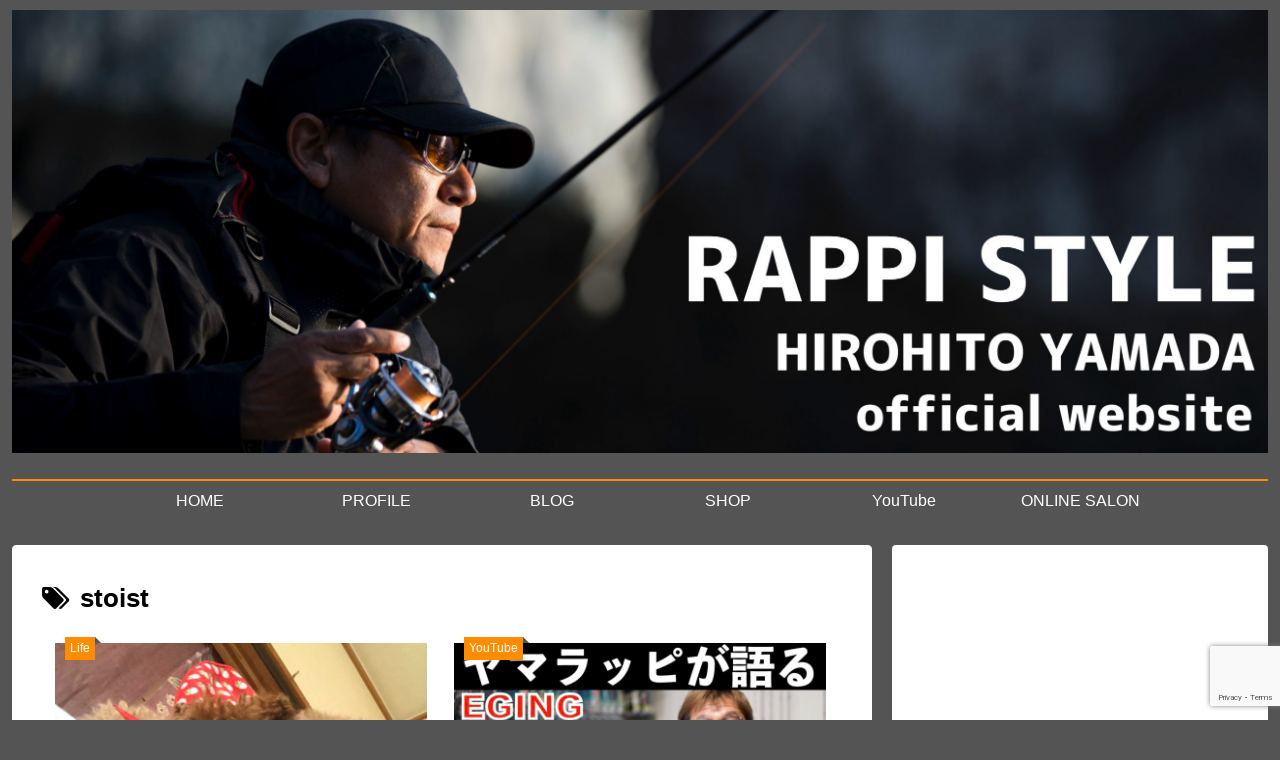

--- FILE ---
content_type: text/html; charset=utf-8
request_url: https://www.google.com/recaptcha/api2/anchor?ar=1&k=6LdM-NoeAAAAAGjvprL3J5bLrhHaS0lmAfUcdz4B&co=aHR0cHM6Ly95YW1hcmFwcGkuY29tOjQ0Mw..&hl=en&v=N67nZn4AqZkNcbeMu4prBgzg&size=invisible&anchor-ms=20000&execute-ms=30000&cb=uinva6v4pk3h
body_size: 48562
content:
<!DOCTYPE HTML><html dir="ltr" lang="en"><head><meta http-equiv="Content-Type" content="text/html; charset=UTF-8">
<meta http-equiv="X-UA-Compatible" content="IE=edge">
<title>reCAPTCHA</title>
<style type="text/css">
/* cyrillic-ext */
@font-face {
  font-family: 'Roboto';
  font-style: normal;
  font-weight: 400;
  font-stretch: 100%;
  src: url(//fonts.gstatic.com/s/roboto/v48/KFO7CnqEu92Fr1ME7kSn66aGLdTylUAMa3GUBHMdazTgWw.woff2) format('woff2');
  unicode-range: U+0460-052F, U+1C80-1C8A, U+20B4, U+2DE0-2DFF, U+A640-A69F, U+FE2E-FE2F;
}
/* cyrillic */
@font-face {
  font-family: 'Roboto';
  font-style: normal;
  font-weight: 400;
  font-stretch: 100%;
  src: url(//fonts.gstatic.com/s/roboto/v48/KFO7CnqEu92Fr1ME7kSn66aGLdTylUAMa3iUBHMdazTgWw.woff2) format('woff2');
  unicode-range: U+0301, U+0400-045F, U+0490-0491, U+04B0-04B1, U+2116;
}
/* greek-ext */
@font-face {
  font-family: 'Roboto';
  font-style: normal;
  font-weight: 400;
  font-stretch: 100%;
  src: url(//fonts.gstatic.com/s/roboto/v48/KFO7CnqEu92Fr1ME7kSn66aGLdTylUAMa3CUBHMdazTgWw.woff2) format('woff2');
  unicode-range: U+1F00-1FFF;
}
/* greek */
@font-face {
  font-family: 'Roboto';
  font-style: normal;
  font-weight: 400;
  font-stretch: 100%;
  src: url(//fonts.gstatic.com/s/roboto/v48/KFO7CnqEu92Fr1ME7kSn66aGLdTylUAMa3-UBHMdazTgWw.woff2) format('woff2');
  unicode-range: U+0370-0377, U+037A-037F, U+0384-038A, U+038C, U+038E-03A1, U+03A3-03FF;
}
/* math */
@font-face {
  font-family: 'Roboto';
  font-style: normal;
  font-weight: 400;
  font-stretch: 100%;
  src: url(//fonts.gstatic.com/s/roboto/v48/KFO7CnqEu92Fr1ME7kSn66aGLdTylUAMawCUBHMdazTgWw.woff2) format('woff2');
  unicode-range: U+0302-0303, U+0305, U+0307-0308, U+0310, U+0312, U+0315, U+031A, U+0326-0327, U+032C, U+032F-0330, U+0332-0333, U+0338, U+033A, U+0346, U+034D, U+0391-03A1, U+03A3-03A9, U+03B1-03C9, U+03D1, U+03D5-03D6, U+03F0-03F1, U+03F4-03F5, U+2016-2017, U+2034-2038, U+203C, U+2040, U+2043, U+2047, U+2050, U+2057, U+205F, U+2070-2071, U+2074-208E, U+2090-209C, U+20D0-20DC, U+20E1, U+20E5-20EF, U+2100-2112, U+2114-2115, U+2117-2121, U+2123-214F, U+2190, U+2192, U+2194-21AE, U+21B0-21E5, U+21F1-21F2, U+21F4-2211, U+2213-2214, U+2216-22FF, U+2308-230B, U+2310, U+2319, U+231C-2321, U+2336-237A, U+237C, U+2395, U+239B-23B7, U+23D0, U+23DC-23E1, U+2474-2475, U+25AF, U+25B3, U+25B7, U+25BD, U+25C1, U+25CA, U+25CC, U+25FB, U+266D-266F, U+27C0-27FF, U+2900-2AFF, U+2B0E-2B11, U+2B30-2B4C, U+2BFE, U+3030, U+FF5B, U+FF5D, U+1D400-1D7FF, U+1EE00-1EEFF;
}
/* symbols */
@font-face {
  font-family: 'Roboto';
  font-style: normal;
  font-weight: 400;
  font-stretch: 100%;
  src: url(//fonts.gstatic.com/s/roboto/v48/KFO7CnqEu92Fr1ME7kSn66aGLdTylUAMaxKUBHMdazTgWw.woff2) format('woff2');
  unicode-range: U+0001-000C, U+000E-001F, U+007F-009F, U+20DD-20E0, U+20E2-20E4, U+2150-218F, U+2190, U+2192, U+2194-2199, U+21AF, U+21E6-21F0, U+21F3, U+2218-2219, U+2299, U+22C4-22C6, U+2300-243F, U+2440-244A, U+2460-24FF, U+25A0-27BF, U+2800-28FF, U+2921-2922, U+2981, U+29BF, U+29EB, U+2B00-2BFF, U+4DC0-4DFF, U+FFF9-FFFB, U+10140-1018E, U+10190-1019C, U+101A0, U+101D0-101FD, U+102E0-102FB, U+10E60-10E7E, U+1D2C0-1D2D3, U+1D2E0-1D37F, U+1F000-1F0FF, U+1F100-1F1AD, U+1F1E6-1F1FF, U+1F30D-1F30F, U+1F315, U+1F31C, U+1F31E, U+1F320-1F32C, U+1F336, U+1F378, U+1F37D, U+1F382, U+1F393-1F39F, U+1F3A7-1F3A8, U+1F3AC-1F3AF, U+1F3C2, U+1F3C4-1F3C6, U+1F3CA-1F3CE, U+1F3D4-1F3E0, U+1F3ED, U+1F3F1-1F3F3, U+1F3F5-1F3F7, U+1F408, U+1F415, U+1F41F, U+1F426, U+1F43F, U+1F441-1F442, U+1F444, U+1F446-1F449, U+1F44C-1F44E, U+1F453, U+1F46A, U+1F47D, U+1F4A3, U+1F4B0, U+1F4B3, U+1F4B9, U+1F4BB, U+1F4BF, U+1F4C8-1F4CB, U+1F4D6, U+1F4DA, U+1F4DF, U+1F4E3-1F4E6, U+1F4EA-1F4ED, U+1F4F7, U+1F4F9-1F4FB, U+1F4FD-1F4FE, U+1F503, U+1F507-1F50B, U+1F50D, U+1F512-1F513, U+1F53E-1F54A, U+1F54F-1F5FA, U+1F610, U+1F650-1F67F, U+1F687, U+1F68D, U+1F691, U+1F694, U+1F698, U+1F6AD, U+1F6B2, U+1F6B9-1F6BA, U+1F6BC, U+1F6C6-1F6CF, U+1F6D3-1F6D7, U+1F6E0-1F6EA, U+1F6F0-1F6F3, U+1F6F7-1F6FC, U+1F700-1F7FF, U+1F800-1F80B, U+1F810-1F847, U+1F850-1F859, U+1F860-1F887, U+1F890-1F8AD, U+1F8B0-1F8BB, U+1F8C0-1F8C1, U+1F900-1F90B, U+1F93B, U+1F946, U+1F984, U+1F996, U+1F9E9, U+1FA00-1FA6F, U+1FA70-1FA7C, U+1FA80-1FA89, U+1FA8F-1FAC6, U+1FACE-1FADC, U+1FADF-1FAE9, U+1FAF0-1FAF8, U+1FB00-1FBFF;
}
/* vietnamese */
@font-face {
  font-family: 'Roboto';
  font-style: normal;
  font-weight: 400;
  font-stretch: 100%;
  src: url(//fonts.gstatic.com/s/roboto/v48/KFO7CnqEu92Fr1ME7kSn66aGLdTylUAMa3OUBHMdazTgWw.woff2) format('woff2');
  unicode-range: U+0102-0103, U+0110-0111, U+0128-0129, U+0168-0169, U+01A0-01A1, U+01AF-01B0, U+0300-0301, U+0303-0304, U+0308-0309, U+0323, U+0329, U+1EA0-1EF9, U+20AB;
}
/* latin-ext */
@font-face {
  font-family: 'Roboto';
  font-style: normal;
  font-weight: 400;
  font-stretch: 100%;
  src: url(//fonts.gstatic.com/s/roboto/v48/KFO7CnqEu92Fr1ME7kSn66aGLdTylUAMa3KUBHMdazTgWw.woff2) format('woff2');
  unicode-range: U+0100-02BA, U+02BD-02C5, U+02C7-02CC, U+02CE-02D7, U+02DD-02FF, U+0304, U+0308, U+0329, U+1D00-1DBF, U+1E00-1E9F, U+1EF2-1EFF, U+2020, U+20A0-20AB, U+20AD-20C0, U+2113, U+2C60-2C7F, U+A720-A7FF;
}
/* latin */
@font-face {
  font-family: 'Roboto';
  font-style: normal;
  font-weight: 400;
  font-stretch: 100%;
  src: url(//fonts.gstatic.com/s/roboto/v48/KFO7CnqEu92Fr1ME7kSn66aGLdTylUAMa3yUBHMdazQ.woff2) format('woff2');
  unicode-range: U+0000-00FF, U+0131, U+0152-0153, U+02BB-02BC, U+02C6, U+02DA, U+02DC, U+0304, U+0308, U+0329, U+2000-206F, U+20AC, U+2122, U+2191, U+2193, U+2212, U+2215, U+FEFF, U+FFFD;
}
/* cyrillic-ext */
@font-face {
  font-family: 'Roboto';
  font-style: normal;
  font-weight: 500;
  font-stretch: 100%;
  src: url(//fonts.gstatic.com/s/roboto/v48/KFO7CnqEu92Fr1ME7kSn66aGLdTylUAMa3GUBHMdazTgWw.woff2) format('woff2');
  unicode-range: U+0460-052F, U+1C80-1C8A, U+20B4, U+2DE0-2DFF, U+A640-A69F, U+FE2E-FE2F;
}
/* cyrillic */
@font-face {
  font-family: 'Roboto';
  font-style: normal;
  font-weight: 500;
  font-stretch: 100%;
  src: url(//fonts.gstatic.com/s/roboto/v48/KFO7CnqEu92Fr1ME7kSn66aGLdTylUAMa3iUBHMdazTgWw.woff2) format('woff2');
  unicode-range: U+0301, U+0400-045F, U+0490-0491, U+04B0-04B1, U+2116;
}
/* greek-ext */
@font-face {
  font-family: 'Roboto';
  font-style: normal;
  font-weight: 500;
  font-stretch: 100%;
  src: url(//fonts.gstatic.com/s/roboto/v48/KFO7CnqEu92Fr1ME7kSn66aGLdTylUAMa3CUBHMdazTgWw.woff2) format('woff2');
  unicode-range: U+1F00-1FFF;
}
/* greek */
@font-face {
  font-family: 'Roboto';
  font-style: normal;
  font-weight: 500;
  font-stretch: 100%;
  src: url(//fonts.gstatic.com/s/roboto/v48/KFO7CnqEu92Fr1ME7kSn66aGLdTylUAMa3-UBHMdazTgWw.woff2) format('woff2');
  unicode-range: U+0370-0377, U+037A-037F, U+0384-038A, U+038C, U+038E-03A1, U+03A3-03FF;
}
/* math */
@font-face {
  font-family: 'Roboto';
  font-style: normal;
  font-weight: 500;
  font-stretch: 100%;
  src: url(//fonts.gstatic.com/s/roboto/v48/KFO7CnqEu92Fr1ME7kSn66aGLdTylUAMawCUBHMdazTgWw.woff2) format('woff2');
  unicode-range: U+0302-0303, U+0305, U+0307-0308, U+0310, U+0312, U+0315, U+031A, U+0326-0327, U+032C, U+032F-0330, U+0332-0333, U+0338, U+033A, U+0346, U+034D, U+0391-03A1, U+03A3-03A9, U+03B1-03C9, U+03D1, U+03D5-03D6, U+03F0-03F1, U+03F4-03F5, U+2016-2017, U+2034-2038, U+203C, U+2040, U+2043, U+2047, U+2050, U+2057, U+205F, U+2070-2071, U+2074-208E, U+2090-209C, U+20D0-20DC, U+20E1, U+20E5-20EF, U+2100-2112, U+2114-2115, U+2117-2121, U+2123-214F, U+2190, U+2192, U+2194-21AE, U+21B0-21E5, U+21F1-21F2, U+21F4-2211, U+2213-2214, U+2216-22FF, U+2308-230B, U+2310, U+2319, U+231C-2321, U+2336-237A, U+237C, U+2395, U+239B-23B7, U+23D0, U+23DC-23E1, U+2474-2475, U+25AF, U+25B3, U+25B7, U+25BD, U+25C1, U+25CA, U+25CC, U+25FB, U+266D-266F, U+27C0-27FF, U+2900-2AFF, U+2B0E-2B11, U+2B30-2B4C, U+2BFE, U+3030, U+FF5B, U+FF5D, U+1D400-1D7FF, U+1EE00-1EEFF;
}
/* symbols */
@font-face {
  font-family: 'Roboto';
  font-style: normal;
  font-weight: 500;
  font-stretch: 100%;
  src: url(//fonts.gstatic.com/s/roboto/v48/KFO7CnqEu92Fr1ME7kSn66aGLdTylUAMaxKUBHMdazTgWw.woff2) format('woff2');
  unicode-range: U+0001-000C, U+000E-001F, U+007F-009F, U+20DD-20E0, U+20E2-20E4, U+2150-218F, U+2190, U+2192, U+2194-2199, U+21AF, U+21E6-21F0, U+21F3, U+2218-2219, U+2299, U+22C4-22C6, U+2300-243F, U+2440-244A, U+2460-24FF, U+25A0-27BF, U+2800-28FF, U+2921-2922, U+2981, U+29BF, U+29EB, U+2B00-2BFF, U+4DC0-4DFF, U+FFF9-FFFB, U+10140-1018E, U+10190-1019C, U+101A0, U+101D0-101FD, U+102E0-102FB, U+10E60-10E7E, U+1D2C0-1D2D3, U+1D2E0-1D37F, U+1F000-1F0FF, U+1F100-1F1AD, U+1F1E6-1F1FF, U+1F30D-1F30F, U+1F315, U+1F31C, U+1F31E, U+1F320-1F32C, U+1F336, U+1F378, U+1F37D, U+1F382, U+1F393-1F39F, U+1F3A7-1F3A8, U+1F3AC-1F3AF, U+1F3C2, U+1F3C4-1F3C6, U+1F3CA-1F3CE, U+1F3D4-1F3E0, U+1F3ED, U+1F3F1-1F3F3, U+1F3F5-1F3F7, U+1F408, U+1F415, U+1F41F, U+1F426, U+1F43F, U+1F441-1F442, U+1F444, U+1F446-1F449, U+1F44C-1F44E, U+1F453, U+1F46A, U+1F47D, U+1F4A3, U+1F4B0, U+1F4B3, U+1F4B9, U+1F4BB, U+1F4BF, U+1F4C8-1F4CB, U+1F4D6, U+1F4DA, U+1F4DF, U+1F4E3-1F4E6, U+1F4EA-1F4ED, U+1F4F7, U+1F4F9-1F4FB, U+1F4FD-1F4FE, U+1F503, U+1F507-1F50B, U+1F50D, U+1F512-1F513, U+1F53E-1F54A, U+1F54F-1F5FA, U+1F610, U+1F650-1F67F, U+1F687, U+1F68D, U+1F691, U+1F694, U+1F698, U+1F6AD, U+1F6B2, U+1F6B9-1F6BA, U+1F6BC, U+1F6C6-1F6CF, U+1F6D3-1F6D7, U+1F6E0-1F6EA, U+1F6F0-1F6F3, U+1F6F7-1F6FC, U+1F700-1F7FF, U+1F800-1F80B, U+1F810-1F847, U+1F850-1F859, U+1F860-1F887, U+1F890-1F8AD, U+1F8B0-1F8BB, U+1F8C0-1F8C1, U+1F900-1F90B, U+1F93B, U+1F946, U+1F984, U+1F996, U+1F9E9, U+1FA00-1FA6F, U+1FA70-1FA7C, U+1FA80-1FA89, U+1FA8F-1FAC6, U+1FACE-1FADC, U+1FADF-1FAE9, U+1FAF0-1FAF8, U+1FB00-1FBFF;
}
/* vietnamese */
@font-face {
  font-family: 'Roboto';
  font-style: normal;
  font-weight: 500;
  font-stretch: 100%;
  src: url(//fonts.gstatic.com/s/roboto/v48/KFO7CnqEu92Fr1ME7kSn66aGLdTylUAMa3OUBHMdazTgWw.woff2) format('woff2');
  unicode-range: U+0102-0103, U+0110-0111, U+0128-0129, U+0168-0169, U+01A0-01A1, U+01AF-01B0, U+0300-0301, U+0303-0304, U+0308-0309, U+0323, U+0329, U+1EA0-1EF9, U+20AB;
}
/* latin-ext */
@font-face {
  font-family: 'Roboto';
  font-style: normal;
  font-weight: 500;
  font-stretch: 100%;
  src: url(//fonts.gstatic.com/s/roboto/v48/KFO7CnqEu92Fr1ME7kSn66aGLdTylUAMa3KUBHMdazTgWw.woff2) format('woff2');
  unicode-range: U+0100-02BA, U+02BD-02C5, U+02C7-02CC, U+02CE-02D7, U+02DD-02FF, U+0304, U+0308, U+0329, U+1D00-1DBF, U+1E00-1E9F, U+1EF2-1EFF, U+2020, U+20A0-20AB, U+20AD-20C0, U+2113, U+2C60-2C7F, U+A720-A7FF;
}
/* latin */
@font-face {
  font-family: 'Roboto';
  font-style: normal;
  font-weight: 500;
  font-stretch: 100%;
  src: url(//fonts.gstatic.com/s/roboto/v48/KFO7CnqEu92Fr1ME7kSn66aGLdTylUAMa3yUBHMdazQ.woff2) format('woff2');
  unicode-range: U+0000-00FF, U+0131, U+0152-0153, U+02BB-02BC, U+02C6, U+02DA, U+02DC, U+0304, U+0308, U+0329, U+2000-206F, U+20AC, U+2122, U+2191, U+2193, U+2212, U+2215, U+FEFF, U+FFFD;
}
/* cyrillic-ext */
@font-face {
  font-family: 'Roboto';
  font-style: normal;
  font-weight: 900;
  font-stretch: 100%;
  src: url(//fonts.gstatic.com/s/roboto/v48/KFO7CnqEu92Fr1ME7kSn66aGLdTylUAMa3GUBHMdazTgWw.woff2) format('woff2');
  unicode-range: U+0460-052F, U+1C80-1C8A, U+20B4, U+2DE0-2DFF, U+A640-A69F, U+FE2E-FE2F;
}
/* cyrillic */
@font-face {
  font-family: 'Roboto';
  font-style: normal;
  font-weight: 900;
  font-stretch: 100%;
  src: url(//fonts.gstatic.com/s/roboto/v48/KFO7CnqEu92Fr1ME7kSn66aGLdTylUAMa3iUBHMdazTgWw.woff2) format('woff2');
  unicode-range: U+0301, U+0400-045F, U+0490-0491, U+04B0-04B1, U+2116;
}
/* greek-ext */
@font-face {
  font-family: 'Roboto';
  font-style: normal;
  font-weight: 900;
  font-stretch: 100%;
  src: url(//fonts.gstatic.com/s/roboto/v48/KFO7CnqEu92Fr1ME7kSn66aGLdTylUAMa3CUBHMdazTgWw.woff2) format('woff2');
  unicode-range: U+1F00-1FFF;
}
/* greek */
@font-face {
  font-family: 'Roboto';
  font-style: normal;
  font-weight: 900;
  font-stretch: 100%;
  src: url(//fonts.gstatic.com/s/roboto/v48/KFO7CnqEu92Fr1ME7kSn66aGLdTylUAMa3-UBHMdazTgWw.woff2) format('woff2');
  unicode-range: U+0370-0377, U+037A-037F, U+0384-038A, U+038C, U+038E-03A1, U+03A3-03FF;
}
/* math */
@font-face {
  font-family: 'Roboto';
  font-style: normal;
  font-weight: 900;
  font-stretch: 100%;
  src: url(//fonts.gstatic.com/s/roboto/v48/KFO7CnqEu92Fr1ME7kSn66aGLdTylUAMawCUBHMdazTgWw.woff2) format('woff2');
  unicode-range: U+0302-0303, U+0305, U+0307-0308, U+0310, U+0312, U+0315, U+031A, U+0326-0327, U+032C, U+032F-0330, U+0332-0333, U+0338, U+033A, U+0346, U+034D, U+0391-03A1, U+03A3-03A9, U+03B1-03C9, U+03D1, U+03D5-03D6, U+03F0-03F1, U+03F4-03F5, U+2016-2017, U+2034-2038, U+203C, U+2040, U+2043, U+2047, U+2050, U+2057, U+205F, U+2070-2071, U+2074-208E, U+2090-209C, U+20D0-20DC, U+20E1, U+20E5-20EF, U+2100-2112, U+2114-2115, U+2117-2121, U+2123-214F, U+2190, U+2192, U+2194-21AE, U+21B0-21E5, U+21F1-21F2, U+21F4-2211, U+2213-2214, U+2216-22FF, U+2308-230B, U+2310, U+2319, U+231C-2321, U+2336-237A, U+237C, U+2395, U+239B-23B7, U+23D0, U+23DC-23E1, U+2474-2475, U+25AF, U+25B3, U+25B7, U+25BD, U+25C1, U+25CA, U+25CC, U+25FB, U+266D-266F, U+27C0-27FF, U+2900-2AFF, U+2B0E-2B11, U+2B30-2B4C, U+2BFE, U+3030, U+FF5B, U+FF5D, U+1D400-1D7FF, U+1EE00-1EEFF;
}
/* symbols */
@font-face {
  font-family: 'Roboto';
  font-style: normal;
  font-weight: 900;
  font-stretch: 100%;
  src: url(//fonts.gstatic.com/s/roboto/v48/KFO7CnqEu92Fr1ME7kSn66aGLdTylUAMaxKUBHMdazTgWw.woff2) format('woff2');
  unicode-range: U+0001-000C, U+000E-001F, U+007F-009F, U+20DD-20E0, U+20E2-20E4, U+2150-218F, U+2190, U+2192, U+2194-2199, U+21AF, U+21E6-21F0, U+21F3, U+2218-2219, U+2299, U+22C4-22C6, U+2300-243F, U+2440-244A, U+2460-24FF, U+25A0-27BF, U+2800-28FF, U+2921-2922, U+2981, U+29BF, U+29EB, U+2B00-2BFF, U+4DC0-4DFF, U+FFF9-FFFB, U+10140-1018E, U+10190-1019C, U+101A0, U+101D0-101FD, U+102E0-102FB, U+10E60-10E7E, U+1D2C0-1D2D3, U+1D2E0-1D37F, U+1F000-1F0FF, U+1F100-1F1AD, U+1F1E6-1F1FF, U+1F30D-1F30F, U+1F315, U+1F31C, U+1F31E, U+1F320-1F32C, U+1F336, U+1F378, U+1F37D, U+1F382, U+1F393-1F39F, U+1F3A7-1F3A8, U+1F3AC-1F3AF, U+1F3C2, U+1F3C4-1F3C6, U+1F3CA-1F3CE, U+1F3D4-1F3E0, U+1F3ED, U+1F3F1-1F3F3, U+1F3F5-1F3F7, U+1F408, U+1F415, U+1F41F, U+1F426, U+1F43F, U+1F441-1F442, U+1F444, U+1F446-1F449, U+1F44C-1F44E, U+1F453, U+1F46A, U+1F47D, U+1F4A3, U+1F4B0, U+1F4B3, U+1F4B9, U+1F4BB, U+1F4BF, U+1F4C8-1F4CB, U+1F4D6, U+1F4DA, U+1F4DF, U+1F4E3-1F4E6, U+1F4EA-1F4ED, U+1F4F7, U+1F4F9-1F4FB, U+1F4FD-1F4FE, U+1F503, U+1F507-1F50B, U+1F50D, U+1F512-1F513, U+1F53E-1F54A, U+1F54F-1F5FA, U+1F610, U+1F650-1F67F, U+1F687, U+1F68D, U+1F691, U+1F694, U+1F698, U+1F6AD, U+1F6B2, U+1F6B9-1F6BA, U+1F6BC, U+1F6C6-1F6CF, U+1F6D3-1F6D7, U+1F6E0-1F6EA, U+1F6F0-1F6F3, U+1F6F7-1F6FC, U+1F700-1F7FF, U+1F800-1F80B, U+1F810-1F847, U+1F850-1F859, U+1F860-1F887, U+1F890-1F8AD, U+1F8B0-1F8BB, U+1F8C0-1F8C1, U+1F900-1F90B, U+1F93B, U+1F946, U+1F984, U+1F996, U+1F9E9, U+1FA00-1FA6F, U+1FA70-1FA7C, U+1FA80-1FA89, U+1FA8F-1FAC6, U+1FACE-1FADC, U+1FADF-1FAE9, U+1FAF0-1FAF8, U+1FB00-1FBFF;
}
/* vietnamese */
@font-face {
  font-family: 'Roboto';
  font-style: normal;
  font-weight: 900;
  font-stretch: 100%;
  src: url(//fonts.gstatic.com/s/roboto/v48/KFO7CnqEu92Fr1ME7kSn66aGLdTylUAMa3OUBHMdazTgWw.woff2) format('woff2');
  unicode-range: U+0102-0103, U+0110-0111, U+0128-0129, U+0168-0169, U+01A0-01A1, U+01AF-01B0, U+0300-0301, U+0303-0304, U+0308-0309, U+0323, U+0329, U+1EA0-1EF9, U+20AB;
}
/* latin-ext */
@font-face {
  font-family: 'Roboto';
  font-style: normal;
  font-weight: 900;
  font-stretch: 100%;
  src: url(//fonts.gstatic.com/s/roboto/v48/KFO7CnqEu92Fr1ME7kSn66aGLdTylUAMa3KUBHMdazTgWw.woff2) format('woff2');
  unicode-range: U+0100-02BA, U+02BD-02C5, U+02C7-02CC, U+02CE-02D7, U+02DD-02FF, U+0304, U+0308, U+0329, U+1D00-1DBF, U+1E00-1E9F, U+1EF2-1EFF, U+2020, U+20A0-20AB, U+20AD-20C0, U+2113, U+2C60-2C7F, U+A720-A7FF;
}
/* latin */
@font-face {
  font-family: 'Roboto';
  font-style: normal;
  font-weight: 900;
  font-stretch: 100%;
  src: url(//fonts.gstatic.com/s/roboto/v48/KFO7CnqEu92Fr1ME7kSn66aGLdTylUAMa3yUBHMdazQ.woff2) format('woff2');
  unicode-range: U+0000-00FF, U+0131, U+0152-0153, U+02BB-02BC, U+02C6, U+02DA, U+02DC, U+0304, U+0308, U+0329, U+2000-206F, U+20AC, U+2122, U+2191, U+2193, U+2212, U+2215, U+FEFF, U+FFFD;
}

</style>
<link rel="stylesheet" type="text/css" href="https://www.gstatic.com/recaptcha/releases/N67nZn4AqZkNcbeMu4prBgzg/styles__ltr.css">
<script nonce="k1HqVhfOizRx94v3rpYysg" type="text/javascript">window['__recaptcha_api'] = 'https://www.google.com/recaptcha/api2/';</script>
<script type="text/javascript" src="https://www.gstatic.com/recaptcha/releases/N67nZn4AqZkNcbeMu4prBgzg/recaptcha__en.js" nonce="k1HqVhfOizRx94v3rpYysg">
      
    </script></head>
<body><div id="rc-anchor-alert" class="rc-anchor-alert"></div>
<input type="hidden" id="recaptcha-token" value="[base64]">
<script type="text/javascript" nonce="k1HqVhfOizRx94v3rpYysg">
      recaptcha.anchor.Main.init("[\x22ainput\x22,[\x22bgdata\x22,\x22\x22,\[base64]/[base64]/[base64]/[base64]/[base64]/UltsKytdPUU6KEU8MjA0OD9SW2wrK109RT4+NnwxOTI6KChFJjY0NTEyKT09NTUyOTYmJk0rMTxjLmxlbmd0aCYmKGMuY2hhckNvZGVBdChNKzEpJjY0NTEyKT09NTYzMjA/[base64]/[base64]/[base64]/[base64]/[base64]/[base64]/[base64]\x22,\[base64]\x22,\x22TxNPNcKLwqDDqGgOeHA/wo4KOmbDo1vCnClkacO6w7Mgw4PCuH3Dj1rCpzXDnHDCjCfDj8KXScKcaDAAw4ANMyhpw7wrw74BAsKfLgENbUU1Px8Xwr7Cs0DDjwrCuMOMw6Evwpkmw6zDisKKw61sRMOpwrvDu8OEOjTCnmbDg8KPwqA8wookw4Q/N17CtWBxw7cOfyHCssOpEsOPYnnCumgiIMOawqo7dW8/DcODw4bCkx8vwobDm8KWw4vDjMO1HRtWXcKSwrzCssOXXj/Cg8Ocw4PChCfCgsOywqHCtsKQwrJVPjjChsKGUcOBeiLCq8KhwpnClj8hwpnDl1wpwqrCswwNwpXCoMKlwpJ2w6QVwpDDs8KdSsORwqfDqidAw7sqwr9Ew5LDqcKtw6Itw7JjAsOgJCzDjl/DosOow4YBw7gQw5gSw4ofTAZFA8K4MsKbwpUhIF7DpyTDo8OVQ0cPEsK+P3Zmw4sew5HDicOqw7/CqcK0BMK0TsOKX0nDh8K2J8KXw5jCncOSD8OlwqXCl1PDqW/DrQ3DkCo5AsKYB8O1SBfDgcKLH1wbw4zCmT7Cjmkswr/DvMKcw7UKwq3CuMO3OcKKNMK+EsOGwrMROz7CqX59Yg7CssOsahEjBcKDwosdwrMlQcOww5pXw71fwoJTVcOfAcK8w7NtfzZuw6FHwoHCucOLW8OjZRXCpMOUw5dyw5XDjcKPYcOtw5PDq8Oiwp4+w77CiMO/[base64]/Dtk3Dn2nDpcOfwqrCjT9YCsKZwqfCggLCinfCqsKAwpjDmsOKUGNrMFXDskUbTz9EI8OYwprCq3hHaVZzczHCvcKcRMODfMOWCsKmP8Ojwo1qKgXDq8O0HVTDjMKVw5gCOsO/w5d4worCjHdKwojDkFU4LcO+bsOdQMOKWlfCv2/Dpytkwr/DuR/Co2UyFVDDq8K2OcOlYS/DrF9QKcKVwqlGMgnCgBZLw5pyw7DCncO5wrZpXWzCuQ/CvSgEw5fDkj0twpXDm19Zwp/CjUlWw4jCnCsgwpYXw5cmwo0Lw51Ew7whIcKLwqLDv0XCs8OQI8KEb8KiwrzCgRh7SSEmc8KDw4TCjcOsHMKGwppywoARGjhaworCrU4Aw7fCtCxcw7vCp1FLw5ERw47DlgUdwocZw6TCsMKtbnzDrzxPacOKZ8KLwo3CjMO2dgsKbsKmw4vCqBjDpsKrw7/Dt8OjU8KcPgsxbxkrwpvCjGRgw6zDs8KowoxIwokpwqjClDPCj8O3UMKBwrh1KCYbJcONwpsww7DCnMOLwro7J8KfI8OTfHfDosKSw7rDtzLCvsOXbcOtVMODJ39lQgEDw41Yw7Rzw6nDhgDCtB0GIsOKRQ7DskkLU8OIw7LCmVtfwpHCpTJPZnDCu3vDlgR/w69vOMOJNxpew6IsNT10wovCpxTDtMOsw7tJccOFEcKOOcKXw5wQBsKpw5vDo8OQUcKkwrLCpcOqSXrDrMKuw4ATITPCojjDrSsSEsOWTVgkw4bDvH3Cp8OLI13DnHBRw7diwpPCpMKBw4LCtsKSdCLCgAHChcK3wq/Ct8OtTMO2w4o4w7LCqsKLPUw1Fg8uUcK/[base64]/wo5Tw6/[base64]/DrsK3w71VO8KXw4Z5wqzDll5fwqTCp3LDgGnCjcKmw7LCrhBKIcOww6NXVzXCh8KUCUIGw6E7LcO6ZQtJXcO8wq5LVMKFw5DDqGnCg8KYwrQ0w5NwC8OOw64JVksUdjN/w6YQUwjDjH4rw4rDnMKVWH4BKMK1IcKKTA5YwrbChg8mbC8yFMKbwrHCrzJuwpckw59tFBfDkHTCr8KxCMKMwqLDnMOhwqHDk8OmNj/CtsOqfRbCn8KywplCw5HCjcKlwph+EcOPwo99w6oZwqnDsSI8w6hnHcOpwpYwYcOxwqXCicKFw5MVworCi8OCQsK7wphPw7jCinAmHcKFw6YOw4/CkHjCtV/[base64]/wo/DpXgLNilow5PDj8O2BmzDtlXCoMOqGiLCk8KAUcKyw7XCo8KOw6TCnMKOwqMjw404woxvw4LDpHHClG/DsW/DisKWw4XDqzV1wrdjMMKWDMKpM8OKwrPCmMO+d8KQw6tTFnY+BcKzN8ORw5g5wqhYYsK7wrk2fStBwo1qWcKqwrw3w7XDtl1HQQXDt8ONwqfCpMOiKRvCqMODwos9wpMPw4R4J8OgW2hYAcOta8KzJsO3LBTClWA/[base64]/DksKdw45uw5oBPQLCt8K7wow5DcODwq47IcOvEMO1FMOCOCZQw7NKwpFiw7nDoWbDrS/Ch8Kcwo7Ct8KeacK6w4nCokrDkcKZWcKEWUcJPRo2AsKYwp3Cugo+w6/CpgfDsw/CqB8swrLDr8KkwrR1KlR+w5bDkHTCj8KLHB1tw5tUPcOCw5ttw70iw5DDun/Ck0p6w71gwoobw4TCnMKVwqvDisOdw6F4FsORwrPCgxrCn8OHSGPCozbCl8OFBybCucK+ZXXCqMO3wpU7KCoCw6vDik02T8OPCMOdwpnCkxbCu8KaecOAwr/Dnxd5KRTChSnCu8K2wrdew7vCk8O6wp3CrArDhMKbwofCsT55w77CvAvDj8OUGyMTWgPDncO3JT/DksK1wpEWw6XCqF0iw6x6w4DCgi/[base64]/DosKkw7/Ck8Kbw7UxwpZdFQzDnF17wrzCiMKbE8K2woPCtcKLwpsIJcOoH8KMwqhpw5kPTwQPYC/Dk8OKw7nDgRvClXjDtxfDiXA9dmc2URnCrcKdY3E2w4jCpcO7wppVKcK0wo4MF3fCkVctworClcOHw7/Cv0wJYkzCrDdrw6oLE8OGw4LChTfDq8KPw59awoJPw7oyw5Fdwr7DmsONwqbCkMO8NMO9w4FPw5HDo30PTsO+DMKtw5LDscOzwo/DnsOWRMKZw4rDvC9Iw608wqVDY0zDkUTDqUFSJjMIwosBOcO3bMKnw7hRSMKhC8OMQi5Dw7TDq8KnwoHDl2vDjD7DmmxxwrNRw5xrw7/CjQxUw4HCnTBvBMKaw6NtwpTCscK+w4EzwpcqesKHdnHDrnN8FMKCCx0qwp3CoMOkaMO/MHsMw4FYZcKKKcK+w7VTw5LCg8O0dgc6w4c2w7rCoiPCv8OUecOjBxvDtMOjwqJ+w48ewqvDuH/DhnJYw7M1BQTDmRokPsOGw6nDpGw/wq7Co8O3GR8kw6/CgMKjw43DgMOqDy98w4EZw5rCihYiCj/DnRzCpsOgwq/[base64]/DpzbCj8OMWX5BwplLCGrDl8K1McKUw4p6w49Lw7LDn8KCw6ZJwqnCq8Kdw7LCjlVYdCjCmsKYwpfCsEokw7Z5wrjCsXNnwrTDu3rCusK4wr5Xw6rCqcKzwrkAVsO8LcODwpDDqMKLwqNGVV4QwotAw4fCuXnCryYyHjwCNS/CgsK3f8KTwp9TN8OYS8KiRRhaW8OZcygFwoI/w50kPMOqTcOQwqzCjUPCkTU+IcK+wrbDqh07dMKgUcOPd3ciw6rDm8OZSlLDuMKFw5Y5XznCmMKTw7pLccKbbBHDsnN0wo5SwprDgsOCW8Ocwq3CpMK9wrTCsHQ0w6zCrMKyPxrDrMOhw7V6IcKyPBUkf8KhdMKpwp/DvnoWZcOTRMO8wp7CqQfCm8KPZ8Odcl7Ck8O7M8Kzw7QzZDUgdcKVE8OJw5jCmsOwwqs2SMO2bsOUw4wWw6jDn8KeNnTDoysFwolpMVJ/wr7DuiXDq8OhRFhkwqEQD3DDp8OdwrvCmcOXw7HCnMKtwoLDmAQ2w6HCoV3CoMKEwqI4XFLDtcKZwrjCvcKow6FcwpXDs08wcjnCm0jCnkMwMnnDiD4dwq/CgAwWM8OlB3BhecKCwovDqsOHw7fDpGcZXMO4LcKaOMO8w7MnKMKCIsKIwrvDiW7DucOPwoZywpjCtHs3G3jCr8OzwqpiP2s5wodMw5U/FcOJw6vCn30ww6cYKxTDs8Ktw7BDw7vDtsKaZcKPHyxYDD59XMO2wq/ClsK+b1phw60xw7fDq8Oww7Mdw7jCpwEkwpLCvwXCrhbClcKywrpXwqbCqcKbw6wdw6PCgcKawqvDs8OoEMOQNV/CrnoRwprDhsKuw5Rcw6PCmsOtwqx6PgTDhMKqw4gwwqlwwpLClwdKw4E8wrzDjkxdwoVaLHHCkMKNw5koYGkrwoPDkMO8GnpGKcKJw4UVwpUfYgxYYMO+wqgBNWVhXBE8wrxERcOzw6NVw4Now5PCuMOaw4t5JsKgYFXDssOow5fDr8KRw5ZnMMOsUsO/w7nChzlMP8KMw6zDmsKIwoMkwq7DqyAZIcKcIGohP8Kaw6cROsK9esO8HQLCm0JbN8OrXyXDnMOEMBHCt8KSw5HDmMKKRMOgwqPClHfCvMOOwqbDriHDjGTCqMO2LsKlw6w5UzVUwokTFz5Ew5rCgsOOw5nDkMKGwoXDssKFwqRJc8O4w5/DlcO4w7E/bxTDmHwTNV0mw7Ehw7xfwrXDqHjCplYlSFPDisODYQrClzXDjsOtNT3ChMK0w5PCi8KeeEl+KlZiAMK2wpE/GB/[base64]/[base64]/w5LDu3tkAcOow4RuGxxeBcO1w4XCpnXDlMKVw5DDssKwwqzCk8KaB8OGTCMqIE3Dr8Krw7kTacOAw6/CqWTCmMOKwpnDlMKNw7bDrsKEw6nCq8Ktwq4Xw5RIwq7CnMKbJF/[base64]/[base64]/Cm8KFw6zCgsKmGgMow4UnwoFyRRFFYcKgfEDDr8Kvw5/CusKFwoDDosO/wrHCnRfCgMOoPADCiA45GkFtwrHDq8O5f8KdAsKMcnjDrsOVwowEaMKIDF1Zb8Opd8KBRiXCl07DncKewoPCmMOzQMO/wqHDs8Ksw4DDlkwrwqI6w7kQJXs3YCdqwrXDlHbCu1zCggDDhBHDr2vDkA7DrsOcw7JeN1XCm10+NcK8w4dEwq7DicOpw6Edw6kmesOZBcOdwpJ/[base64]/DgMOaSANVcQhbw4BowrnDl8OSwogYw6bCvyQyw7jCncKBwo/DlcO2wrzCmMOqEcObFMK6azAidMOxOsKFNMO8w7Uzwot6QjgOasKUw4w4XsOmw73DnMKIw7scJBXCksOjNcOAw77Dm0zDnG4owpILwoNpwqgRGMODZcKWwqknBE/Ct2rCuVbCm8O7cgdBFDc7w5rCsh5eL8Oewodgwr5EwqHDmEHCsMO0B8KLGsKpG8ONw5YGwqgjKVYyHxlwwo8nwqNCw7EIMz/[base64]/DjsO6Fjg9w6TCrcKxwoxMw4ohw6fCm0c4w44rS2lMw6DCpsKcwpPCjjjDgit9LcKeHMKlw5XDrsOqw78sP2RxexoMS8OFF8K9HsOUB0bCq8OVbMKWE8ODwpPChgzCsDgdWU0Gw7zDu8OkFS7CqcO/[base64]/wrjCi8K7w4Ehw4pPSsOyw6bCu8KNYUvCjTVwwoXDsHJkw5syQMO8U8K9KFs8wrtsIcO/wr/CtsK9G8OBI8OhwoFtcFvCusKzPcKZdMOwIWoOwrJZw5MFRcKkwp7CrMO9w7l0U8OAMAcPw6A9w7DCoEDDmcKmw5oIwp3Dq8K+LMK+X8KpZQoUwoJPKzTDv8KdGm5tw7bCosObZMKpCirCgUzCpgUlR8KldMOEXMK9AcO7ZsKSJMOxw5XDlzDDkWTDmcKqQV3Cp3/ClcKpfMOhwrPDs8OEw6NOw6/CpX5MWyrClMKww5nDhBTDq8KCwo0FLsOBU8OeRMKFwqZyw63DsDbDrgXCsijDph7DhRDDsMOiwqxow5jCjMODwrQVw65JwqQUwq4Fw6XDvcKwcwjCvT/ClyfCjMOuQsK8RcK9LMKbWsOQD8KVaBl9Qy3Co8KBEsO6wr0ybSw+A8Kywr94KMKwGMOdEMK/wrDDlcOFwo0IS8OKCTjCgz/DugvCglHCpA1hw5YTYVgCSsKCworDs2TDhAokw4zCkmvDk8OAVsKbwoZZwo/DqcKfwp8Pwo7Di8K/wpZ8wpJwwpbDusO1w63CvjrDtjrChcKhcxjDlsKpEsOgwrPCknTDkMKKw6J+aMOmw4EECcOhW8O6wo0MKcKLwrDDnsO0ZmvCrUvDhwUBwqsVCHBwDEfDrF/CjMKrIAtvwpIhwq0twqjDlcK+wotcHsKcw59fwoEzwr/ClyrDo1fCksK4w6DDvErCp8OiwqDDuCXChMOWFMKhdQzCswzCo2HDrsOSBlJrwq/Dl8OFwrVgWj4dw5DDiyPDj8OYITTCosOBw6nCuMKUwr3Ch8KkwrtIwpzCokPCgH3CrUHCrsKqHTzDt8KJCcOYdcO4NHdlw63CrFzCmicUw5vCksOUwrB9EcKOCgBwBMKyw7UWwpPClsOZOsKjYBpdwo/Dpm3DvH4mJB/[base64]/wr7DsMOCfsOCw5jCqcOpwoDCgsKpAcKHwq5gXcOGwp/Du8OYwr/Ds8K5w6o4CMKgf8OJw4vCl8Kew5Zdw4/DkcO1RDYfHBhew55xVGUuw7YZwqhQRHDCv8Kcw71iw5BQRTjCv8KATRfCsEIEwrXDmcKYcjPDqBUOwrXDs8K8w4LDj8K8wrACwp0ONXMVI8KnwqXCuR/[base64]/Dv8KDwp7DmGEfVVYDTcOoOERNwp97V8Kbwq0lKytWw5nCoUQqGj9swqzDocOxGMKiw5pIw5NFw6Y/[base64]/woHDlnfDvMKIYEcqw5QcwqpqU8OdVQJMPMOvccONwqDCnQFOw6pCwqTDgHkCwoUvw7/DucK8eMKPw4DDqSV/wrdINDA/w5rDp8Khw4TDj8KdRHbCuU7Cu8K6TBEeCXnDt8K8I8OlUB01NQQsH1jDtsOLAEwOCXdbwqbDvinCvMKyw5YHw47CgF4kwp87wqJXdV/DgcOgXMO0woDClMKgU8O6S8KxHkhVJy44PWkGw63CozfCqAUdBhbDqsKrYUvDqsKhQHDCkR0MU8KJRQvDtMKhwpzDnXoLd8KobcOBwqk1wo/Ds8OnPyBmw6bCvsOswrAdWyXClsKMw5NMw4rCmcOdD8OmaBAOwo7CgMOUw4tewpbChG/Dm1YrScKwwo0/[base64]/Dp8OZO2lKIsKgdlbCiMKxw6PDjkAVw6/Cm8OeQiFEwpA2NMOWVcKjTi3CtcKxwowWTWDDqcOIbsK+w7IbwrvDhwjCnT/DlAdNw5UdwqbCkMOcwpIMMlXDh8OMwpTDmgsow6/Di8K5XsKjw7rDjEnCkcOpwpHCqsK9wpLDpsO2wo7Do2HDusOKw6dJRjJQwrnCv8KUw7/[base64]/Dgn3CozLDh8O6wpB9wpPColtLJcKUbCHDjjl/MxnCqCHDlcK3w6XCnsOhw4HDrE3CvEAXQ8OIwq7ClsO8bsKmw5VUwqDDncODwrd7wp80w6pyJMKiwqgQSMKEwrc4w5s1Y8KHwqE0w5rDnm8CwpvDtcKGLmzClWc9MzbCkcO/UMOlw4bCt8KawrISAFTCpMOXw5/Ct8OzUMKSFHfCvVtww6dKw7LCh8KCwoXCpcKTQMK6w7tqwqUpwpLDvMOZa113QF5zwrNdwosowpTCocKZw7PDjwfDoWDDpsKYCB3CtcKBS8ONY8KBQcKnQRzDvMOOwqlhwpTCmjJfGCvCncOSw7ojYMKkb1fDkyrDqWQ6wql7VHBOwrUzasObFWPDtC/CjcOhw7lfwrAUw53DuFzDm8Kuw6phwo1ewoxOwr9wZi/CgMOlwqB7BcKZb8OqwoEdcC5xOTQZEsOew4Q5w53ChXUewqHDoGc4f8KaDcKrcMKNUMOiw7Z0PcKgw4Rbwq/DhidZwoALCcKqwqgwPTd2wokXCT/DoUZZwrZ/BsOIw5bCusKeAUECwpINPy7DvR3DvcOOwoVXwqIPw73DnnbCqsKTwpXDmcOzUAshw4nDuVzCt8OhAjPDk8O0YcKHw5rCpGfCl8OLCMKsM0/DiylFwrXDoMOSVsO4wovCnMOPw7XDjU8jw6zCgRgFwpsIw7RDwpbCj8KoHyDCsQtERQRUQxd1bsOtwqM2W8OnwqtqwrTDpcKvGsKJwqxKD3o0wrlvZg9rw6JvBsOEDlpuwoHDk8Oowr02B8K3fcO2w4rDncKLwrFyw7HDkMKCAcOhwoDDhTfCjhk/JcOoCjbColPCrkYbYH7CjMKSwqokw7JVUcORfizCh8OPw5LDnMOicxjDqcOTwoUNwrtaL3B0McOafz1Dwq/CksOFVz4cFnp/D8KIF8OGNDbDtz4bX8OhM8K+MQYyw4jDicOFMMOQw6tpT23Cvk9GZ0PDhsOVw5HDoCfDgFnDvETDv8OKFRV9X8KMRQJZwpMBwrXCmsOgM8KWP8KlIARtwqbCv1JSMcKLw7zCvsKpLsKbw77DkMOWF3sbe8ODGMKCwoHChVjDt8O/b0PCusOLWwfDucKYUQoqw4cYwqEsw4XCmk3DusKjw5kidMKUDsOfLcOMW8OZZcKHVcKRJMKawpMywrR8woRHwoh2YsK1RhrCg8OHVXUjU0VzG8OJXMO1BMKFwpAXZVLDoFrCjHHDocOUw7MjSTvDiMKFwp3DocOBwp3CoMKOw7FzXsKMYjEGwo/CpcOQbCPCi3I7RsKTPkHDmMKTwqVlD8KVwpVZw4bCnsOdGRIvw6jClcKlfmoUw5XDlibDjU/Do8O/[base64]/NcO7w7nCuMOYwpjDuMKQwrXCqkpiwoMDD8Kvwogxw6Zhwo7Cnl7Dj8O4XibCqsODW3TDgsOGXWFlAsO4ZsKwwpPCjMOQw7XDvWIZMwDDo8Kqw6BUwpXDm2zCgcKcw5XDj8OtwpE+w4DDmsK0cX7DnCwaUBrCoA0Gw41bOw7DthvCrMOtVi/DpcOawq8JPn1SQcOFdsKcw6nCjsOMw7DCgkteU1DChcKjeMKvwrkEY1LDksOBw6nDhCYxfDTDmMObfsKtwqnCjiNiwoRHw4TCkMO3bcOUw6/CnFzCmiMgwq3DjU0Sw4rDncKtwovCpcKMaMOjwp3CrEzCpWfCu09fwp7Do3jCn8OJOWA7HcOlw5rDgjE/HzTDs8ObOMK0worDmCzDj8OLNMOrAX5SZsOXTsKhPCg3Y8O/IsKKw4HCp8KDwo7CvRlIw7hAw4TDjMOTLcOIfsKsKMOqN8OOeMKzw73DnWLDkmPDs1B/[base64]/ChcKDwrNfwqNLcVBWw4rDukR5wrNaworDtgs1JzUnwqYawp/CkSAPw7NUw7nDkG/[base64]/[base64]/CpFUfN8KAw7rCtsOEwqxNw5bDo8KIecOQFnw+HcKsE3dYWHjDgsKUw6AJw6fDkxrDjcOfW8Kmw7gMGMKUw4nCkcKEayfDiXDCssK8acO9w6jCnFrCkg5TXcOILcKdw4TDrTrDksOEwrTCrMKIw5gqBgHCiMOlOW4kNMK+wr0Vw6EZwqHCol1Vwrsjw4/Clws5DyUmBFXCvcOQY8KdXC0Dwq9sXsKWwrsCT8Ozwr43w7PCkGEKBcOZHy1OZcOnQHHCo2zCs8O+dUjDrDY7wq16CC5bw6fClw3Cll5ZTH4aw47CjBB8wpchwoRVw547BsKkwr3CsmHDssOOwoLDtMOTw6YXK8Ozwo51w7UEwpxZIcO/I8O8w6nDjsKzw7vDjkPCoMO8w5bCvcK8w6FHWWgQwpXCjknDi8KYJnRnOcO4QhJGw4LDjMO3w77DvG9Uwrgaw4d2wpTDhMKGHmgFwoPDkcK2e8OQw5QEBDbCocOjNhcCwqhWGMK2wpnDp2XDkWnCn8OpRBHDg8Oxw6/DmcOvaG/Cl8Ovw5EAOnTCicKiwo11wpTCkmRETmPDryPCv8ORKgfCicKfcExUJcO/IcKKeMOxwqE/wq/DhAhne8K7O8OIXMKkPcKjBgjCpm3DvUDDm8K+e8OnNsK3w7xDUcKtbcKzwpQSwps0J24bMcOJU23Ck8K6wpHCucKLwr/CscK2CcKaRMKRUsODCsKRwoZ8w4fDiQrCsHRmP1jCoMKQQWDDpyhZbmLDlmcowosIKMKAUU7CgylkwrgJwpTCkTfDmsOLw4VTw7Upw6AjeAnDscOQw55EW1xuwrPCryrCrcOqLcOqI8Oawp3ClzBxFwtFZxDCjHDDsA3DhGrDonAdb1U/QMODL3nCh3nCt2LCo8KOw6fDjsKiMsK1wr4+BMOqDsOcwrvCpG7CphJhAMObwr0GRiZUUm9RNsOdQjPDocOcw5kmw7hcwrtDBijDhTnCrcOpw7nCn2M6w4LCvF1iw6PDsRjDgg45Kj7DkMKNw4nDqcK0wrt1w5DDlwrCj8O3w7vCqEfCrF/Cs8O3chdyBMOowrFaw6HDr01Ow59+wrZgPsKAw7RuV3/ChsOPw7BdwqNNbcONEcO1wrlEwrcBw7hLw4rCiy7DkcOQT2zDnBFRwr7DvsKUw64yJhrDj8Kiw4tQwo9/bhbCgWBew5zCi3giwrUaw77CkinDosKSIhcJwqUawodpYMOKw4oGw5DDvMKxUzMgXGw6ahAGEwLDrMO+N19HwpDDgMOaw7bDlcO/[base64]/CscO2EsK8NnfDrsODwpjDkkZ0w63Cv8O9wrzCksOXWMKRJ3sXO8KYw7lrFzTDpmvCuxjCrsO8J0RlwpxmYEJ8c8Kew5DDrcOKQGbCqgZ0bCMGZUHDmFEIKmfDsVfDtxx+HVzDq8OhwqzDrsOYwq/[base64]/DucKLw5cFE8KkHcOYwrXDry1oXUTDoDzDuCzDlMKVQcKsN3I4woNvCmHDtsKHMcKwwrQJwoUnwqoSwrTDjMKhwqjDkl8ND1HDhcOBw4TDicOrw7jDmS5Yw41kw5PCoCXCpsOhIcOiwpvDq8KaA8O1S1huEMOvwqvDuDXDpMO7WsK0w6dxwqQvwpjDg8Ofw7/DsHDChMKYKMKIwqTCocOUb8KYwrgyw4k+w5dGRsKCwoFswqwYbAjCrU7Cp8OVU8OIw4HDn0DCp1Vyc2/DhMOVw7bDpsObw7DCnsOWwqfDqzrCgxUswoFAw4fDkcKCwqTDncO2w5XCiyvDlMKeNAB7TnZGw6TDlGrDl8OteMKlHcOPw5/DjcOMGMOgw6/Co3rDvMOAR8OaNTnDrnMlw7hpwrUhFMOywoLDok94wrFRB2xNwpXCjDDDsMKZQcKww4rDmAwRfQnDrzlNSWjDrFJ9w6cBVMOBwrBxf8KQwolLwpkVM8KBLMKGw5DDucKLwpItIH7Dj1HDiWgjW3www4MQwpHClMKbw7ptWsOSw4zCkhzCgDHClkjCnMKww59/w5bDhMOaTsOBdsKPwrMkwqYONRXDtcOZwp7CiMKRSXfDncKnwp/Dhhw5w4sjw5sMw55LD1h0w57DhcKXCiVgw4NMQzVfecOTacOpwpkddWPDqMOpemHCnEc2N8KhJWvClMO7AsKafgVJb2HDs8K/fVpBw5HCsgzCt8O8IgLDqMKWD3dsw55cwpJEw5ELw5g3U8OsL0rCjsKyEsO5BkRuwpDDkxXCssOjw4JXw48eZ8Oww7F3w4hQwqfDmMOewqEuT3pzw7bDrsKQWMKKcCbCgTRGwpLCg8Kyw7M/IF1xw6HCvcKtdRJewr7DvMKWfcO4w4LDvnBmP2fCusOSfcKQw6bDpyjCpsOQwpDCs8O+YHJ/RMKcwrBswqLCtsKswofChyvDkcKnwpJgc8KawoM8AsKFwrFvKsKlXMKZwoF5NcKwIcOIwp3Dg2APw5hBwoE3w7IDHsOZw45iw4ghw4ZmwpPCssONwoZ4G3bDhMKLw480SMKyw6Q6wqU4w4bCvE/CrVpcwqzDp8Oqw6hRw5UcHMKfQ8Kaw5DCtA3ConHDl27CnMKlUMOtTsKMN8KwKMOzw5NWw7XChsKrw67CgMOYw7TDmMOoYQQDw6d/[base64]/ZX/Dug5Ww7rCtMO6aQ3CpVxgwrsIBMOTw7TDmVHCgcKMcUDDhsKaXGLDrsOCJE/CqTHDv0YEbMKQwrI8w47CkzbCtcOsw7/DocKOTcKew6hkwobCs8OowpRrwqXCscKDMcKbw6oye8K/XBBXwqDCnsKNw7pwN3vDjBnCjAEYewFdw4/CnsORwqDCs8KpCcORw5rDj1UFN8K7w6hBwoPChMK8EDTCvcKvw5LCoTZAw4vDmEp+wqcXIcK7w4QlHMONYMKaKsKWDMO3w4fDhzfCvsOsX0QsYVXDtMOyEcKtOn9mSCQjwpUPwoledsOPw6tmbwlTNMOKZ8O8wqjDuw3CssO+wrjCqSfDnDPDqMK/O8OpwqRnAsKcG8KWaAjDl8OkwqjDuH95wrzDjsKdQyPCpMKzw5fCkVTDhMKMNDYqw5EWe8OOwqVrwojDjwLDoW4tacOJw5k7McKyPEDDsSgQw6LChcO+C8K1woHCog3Ds8OREhnCpQfDlMKkNMOEecK/wrfDvsKpPcOzwozCicK3w7PCvDDDh8ORIHJ7TU7Cpmh4wpZjwqJvwpPCsH0NccKkYcKoAsOMwopub8OYwqHDosKHAhvDv8Kfw6YbDcK4VlVlwqx/G8O6ajECBQYxw4kZaQEcY8KUQcOHc8OfwrTCoMOvw4JYwp0uT8Kzw7BvSFNBwrvCkl9FAMONXWo0wpDDgcOQw6xFw57Co8KGXMO6w7vDhgnCicOpCcO7w7nDkkTCkA7Ch8Odwqgcwo7Dr3bCqMOXD8OXH2jDksO8DcK8dMK+w58Wwqhdw4AeJE7Cok/CmALDhMO0AW1AJADCvEUEwrY6YCrCrcKRPAA6GcK1w6hxw5fCuUTDvMKLw7Aow5vDnsOIw4l7E8KHw5F7w7rDkcKqanXCky/CjcOowphObyTCtsOLOgjDgcOnTsKYYyV4ecKuwpbDq8KyNlfDtsOuwpYvX07DrcOsDx3CssK7ZRnDv8KfwoV0wp7DkkTDpihHw609GcOow7xSw7JqccKhfE8JZ3kiYMOpSXoHUsOFw6s2fzfDsEDCvy4hXzUcw7DCkcKfTMKEw5w+H8KiwooiXj7CrmXCtUJRwq9Jw5/[base64]/DqsK8Jz8rBcKnVBTClcK9wr5BOAkjTcOqMDR0wqnCj8KoR8KkCsORw73CtcOiB8KaXsKpw6PCj8O/[base64]/w47Dr1bDvwTCicOKw6rCoRIFTsOIwp0TSsKxUA/[base64]/[base64]/[base64]/DnsKSe2LDiMOaK8Odwp08wpgmXRDDpsKuwq7CosKKw4nDksO4wqjCuMOfwo/Di8KMTcKVdVXDoTHDicOWVMK/w68HcHRWSBDCpwlnLT7CliMvwrYwOF19FMKvwqfCsMOWwoDCrUbDklzCsyZ4YMOpJcK2wr0NYWnCgGsCw4BWwqDDsSJiwrTDkSbDjn0ATzXDrC3DsxxTw7AUTsOoGcKNJUXDgsOJwrLCvsKEw7bDi8OzXMOoa8OYwoNFwpjDhMKdwq4wwrDDtsKfF3vCqUg6wo/[base64]/CsXzDgMK6wrlAw7LDumPDq39hwrkWw5LDnhIjwqI/w7XCu0XCkxIIHEJDFBZzwqrCnMOeIcKlYWIMZMO7wqTDjsOIw6vCuMObwqcHGA3DpBIWw5g2Z8OAwqLDgVTDi8Kcw58Uw6nCocKlYAPCmcKow7PCo0V5Ei/CpMOAwqN1JEhdQsO+w6fCvMOtMlIdwr/[base64]/DtwvDnGMywo8nUsKLw7kdw6fCkcOrw5fCgBBJeMKCccOLLifCvgfDusKtwoBDW8Obw4ccUcKPwoZnw7t7K8KIFFXDoWDCmMKZFBI6w4c2Qg7CmD5rwpjCtsKSTcKNHsOxLsKCw6/CjMODwoBrw61xWjLDr01nVUhCw6Q9VsKOwpgUwo/DnQNdBcOCJyljbsODw4jDhhNIwp9pf1bCvwjCplHCqELDs8OMcMOkwqh6Cxx1woNiwq1xwrJdZG/Cp8O3SgfDuy5mKcOMw4XCuxIGQ0vDt3vCiMOIwrsJwrIuFzBVWcKVwrRbw5tTwp5oUQVGa8KwwrsSw5/[base64]/[base64]/wrXComLCj0oWVm0CCCzCg8Ktw6lYwqfDnDzDscOxwoVew6PCicKSf8K3F8O+UxTCjSxmw4fCvsO5wqnDq8O8G8KzCA4FwpFRMGjDq8OvwpRMw4LDjHfDn2XCqcO1ecO/w70Gw5wSdhPCqmfDpyRQbT7ConvDnsK+HyzDn3Zmw4jCl8OBw4bDjWBnw4ESPWnDkXNBw63DjsOIXMOxYz81DWzCkh7Cn8O8wo7DnsOwwojDmsOVwop7w6jCjMKgXAI6w4hMwr/CokvDiMOswpdnRsOywrAACsKvw4BFw6ASfkzDo8KVJcO1VsOBw6fDg8OUwr14Z348w5/Do2RBV3HCi8OwGxJvwo/DssKlwqIEeMOoPHsbOMKdHMOfworCrsKpHcKWwrfCtMOva8KAYcOnb3Mcw7MEbWM6Q8KWewVufh7ChsKAw7sNV0tIPsKgw6DCoCxFBgBeQ8Kaw5nCgcOkwovDvcKvLsOSwpXDhsKZdGXCm8O5w4LCusKtw4pyTsOewpDCuk3DsTvCtsOxw5PDpF/Ds1ojAWM0w6EdL8OqL8KZw4JMw4NrwrTDmsKHw4IGw4fDqWgfw54ERMKmATTDjyVew4RhwqpzUhLDpxEbw7Afc8OGwqoGCMO6woAPw6cKa8KCRi0rJ8KDEcO/UW4Vw4RiSmrDm8OTK8Kxw4DCrxjDnFXCj8Obw6TDmX5odMOEw7bCrMORS8Olwq5hwq/[base64]/CqMOJLS7CocOXYg3Co0LCs8O0w5rCucKEwrDCu8OobW7DgsKAOikmDsKqwrDDsRI5b1E1RMKlHcOrR1/ClGTCk8KMWDvCo8OwKsK8d8OVwqdiIsKmO8OhK2J/[base64]/DhMKrw6BtUyvDpsKLcMK2BsK7Q8KRE8KwU8KtdgZTQULCjWHCtsOhSHjChcKmw7fClsOJw5nCv1nCkg4aw7vCslMzUw3DgCEJwqnDuT/DnRohIxDDjAcgLsKMw6UjFXnCrcOkD8O7wpzCiMK/[base64]/DtMKhYUzDhxAwwqbDtFY5DS92BEZ5wrp8Ty93w7DDjwIVKGjCnlrDscO2wpp0wqnDvsOXOMKFwqs0wqTCvA1wwqbDqH7CvVNTw5Zgw5NvYMK9acOReMKqwpRjw7HCl1l9w6rDth9Sw7kEw51eAcOXw4EBNcK3AcOywoNpcMKEZUjDtQDCksKow7kXJ8OjwrvDq3/DpsKfXcOjNMKuw7k9DSQOwqJKwrrDsMOVwpdNwrdvCGQkOTzClMK0SsKtw7vCs8KRw6d8w7hUEsKpMUHCkMKDw57CgcOkwqY/HsK8RWrCoMKxw4DCum8lOMODcRTCtiXCoMOQJDg4w7ZnTsKowo/CiyAoNW17w4/CmwXDi8Kqw5LCuTjCh8OxKjfCtGk3w6xpw6HCrUvDjsO/w5vChMK0QkEkEcOIbnQuw6DDnsOPQH4Ew4wZw6/Co8KsQ3oWGsOEwpFbJ8OFHHszwobDpcKZwp1zY8OIT8K7wpoaw50CYsO8w6p1w6XCu8OgXmLCq8K+w4hCwqxgw5XCgsOlLXdnTcORJcKLM3TDuDnDtsOnwo8AwqpNwqTCrXI1cFHCp8KHwrTDmMKZwrjDsgIuR0Auw4c5wrDCnHtpK1/DtH/DhcOww6/DvBTCnMOFJ2PDi8KjY1HDp8Opw4lDWsO9w7fCgG/Dg8O+KMK0S8KKwpPDpVDDjsK8H8OPwq/Ciy8OwpNmdsKEw4jDmUwJw4EawrrDnBnDiwwIwp3CjnXDvV0VAMKOZwvCuy4kCMKpFCggKMKtS8KHQCzDkgPDmcKNHXJhw4lGwrU/OMKUw5HChsK7W1fChMOdw4ESw5EEwpBgfhTCq8OiwowywpHDkgjCnBfCrsO3BsKGQRVjQ28Jw5LDpzUXw7PCr8KTwqLDrGd4bVHCrsOJNcKjwpB7dlgqXMK8BcOtARZgXG/DkMO6alVbwoxCwro3GsKPw7fDicOvC8Ovw6EMTsKbwofCo3vCrjBKE2l7F8Ofw6QTw5RXZlAQw7nCu1bCkMOjccOSWTnCiMK3w5AFwpYoe8OPcH3DhUbCtMOFwo5NXcKKe3sow7vChcOcw6Buw4DDgcK3T8OROi9zwrFFLV1FwolVwpTCvQbClQ/CucKFwrvDlsODaS7DoMKxSG9vw6jCuGYSwqI6HCJAw4jDu8O4w6vDkMKZXcKQwrbCosKjUMO/DcO9HMOfw6gTS8Orb8OPAcOtQz/[base64]/wodTw6MSw71KYkLDuHR+fDXCrsO5wqbCpmJlwqUDw5IywrDCvsO6bMKUPHPDucO3w7PDi8KtJsKBcF7DkCtHYMKRBlx9w67Dm3nDtMOAwptADRsMw4ktw4LCucOFwrTDhcKywqsLIMODwpJ3w43CtMKtGcKuwrxcaHrCjU/CkMO/wpHCvDcjw6wyC8OnwrrDjsKLRMOow5Rrw6HCiFgzCyBSBlQXYWrCvMOJw69sEDbCosO7EjPDh2ZqwpHCm8KGwqbDj8OvXj5geS1WCwpLZVfDu8OHHSQEwofDtQ/DrMO4OURUwpArwotcwpfCgcKUw5pVQ3RWC8O3Wy46w7kzfMKZDDLCmsOOwoZnwpbDvMOPa8KWwpHCh2/CsWxDwpfCoMKMw4rDr1PCjsKnwp7CucObNMK6NsKWPsKqwr/DrcO6FcKjw6bCg8O3wrQqWxnDt2PDh0Bow71fK8OPwoZQHcO1w6cFRcK1P8K3wogow6VsWibCnsKWTGzDrh/CvgbCk8KLLcOdwpMiwqDDiU0QMgwjw65KwrNkQMKtenHDgTFOXUXDn8KZwoRAXsKATsKXwqcPQsOUw5J3GVo3wp/Di8KgGUDDvsOuwrzDmcKQcxBMw45PTBM2JSvDvTNDfl99wqDDohU2Zn56ccO3wpvCrMK/[base64]/DkcKqw7l7MkJ/w5wPw55nwqYAJVYWwpHDicKvCsOEw4nClWYtwpRjVg1qw4/CmsKTw6hXwqHDiB8Jw73CkgN8R8Omb8ONw7PCsFNaworDgzAMDHHCgSBJw7ALw67CrjNLwqt3GgHCksKvwqzCvm3DkMOvwrsaCcKfMMKzLT0IwpLDgQ/DtcK3TxxoeysTQ3/Cmg4HUg4iw74/ZzESesKMw6kvworClsOBw7vDksKUKXMzwq7CtsOZFwAfw7LDh3o1X8KSQlg4SxLDmcOtw63ChcO1EMOsC21/woRCfBjCh8OLcDTCq8OmMMKkf0jCvsKkKjUrYMOhRHDCpMKXVMKdwo7Dmwd2wr7Dkxkbf8K6OsOjBQQ1w63DmW1EwrM+Sw0+FSUULMKTN2cDw7cXw6/ClgMybw3CvSPDkcK0eUY7wpB/wrJfFMOtLmtnw5/Dl8KSw4Uzw47Ci3jDoMOqEBc6Tz8iw5QiV8Kqw6TDlFk6w4/CohQkdT/DuMOdw4vCusOJwqo7woPDpit8wqjCo8OyFsKOwqY9wofDhCHDicODIANNIMKPwpYSTjAXwpUCZkowCcK9HMOBw57DtcOTJipiBWY/HMKqw6N2w7N/KBfDiBU5w4fDrWgrw6QAw7fCh0EUf0rCvcObw4dhMcOpwrrDgFnDi8O1wpfDqsOkYMOaw7zCsWYqw6QZRcKrw7fCmMOWAGxfw4/DgiLDhMOWB0nCj8OWwqXDr8KdwovCmBbCmMK4w77CmDEZI0hRUnpSVcKrBU9DckBjAjbCkgvCn0olw4HDrTUaB8Khw5U9wr3DtALDmwjCusK4wrNhdkUuTsKLaFzCu8O7Oi/[base64]/NcODHBNowojDoU/CtcKAw7EUw5nDhxzDv0xceMKNw7zDh2QDE8KQaWrCh8OBw5gDwpLCoHcTwoPDk8KlwrHDpsO9GcOHwp/CgghGKcOuwq00wrIPwqpBG2kjQFQTKsO5wrrDt8O/TcOswqnCnzAEw4XClBsNwrULwp4AwqcrU8KnFsOAwqsZU8Olw7AFUB4JwpJzHhh7w6oGfMO4wrPCjU3DiMOTwpDCqzTCngnCp8OfVsORTMK5woIzwowKDsKIwo0pfMK2wqp1w5jDpiXCo3d3bhDCviI4I8Kawr3DjsOlYEbCtnpjwpI4w5g8wp/CizYGeVvDhsOgwpAowq/[base64]/Csg8swoDDicOKwoXDvX40w4HDu1hwWER/w7FoS8KGwp7CqHfDuGTDnMOFw4sowodwd8OMw4/CjwIRw4xZLls7wp9mDBJ4Z2RuwpVGbMKZVMKlBm0XdMKbaWDCjFjDkx7DusK/[base64]/Cr8OvwoJtQH7DtcKIcgHDu8KSWsOKwqbCgBYFwr7CoUBawrYtFMKyDkDCg1bDihjCrMKQGsOfwqwCTcKBacO0RMOAdMKbBELDoQh1BsO8UsKcRFUjwrHDqcO1wqIsD8OiGyXDisKKw6/CtVFpL8OtwqtAw5Itw6LCsFY/[base64]/Ct8KobywQwoXCm2dOw6dfNzZ6wrjDq3XCt0fDrcOeSijCmcOAVGhoY2EGw7JdEjBLacOfQQ9JO0FnMlR0ZsO+dsOtUsKZdMKkw6MGQ8KZfsOeXWDCksO9QzfDhDnDgsKMKsO1e24JVcO5MVPCk8OcSsKmw4BpecK+YWzCqyEVV8KRw63Du3nDhcO/[base64]/DucKVf8Kvw4jCsMOsw47CpsKuw5sewpEgFAsrIcKFw4XDnMOVMnJfHnZFw4IpXirDrMOCBsOiwoHCjcK2wrjCocOmN8OvEVPDgsKPAMOsRiLDssOPwoN3wo/DvMOhw4zDmx3CtVXCjMKMbQfCklfCl2pmw4vClsOtw6ZywpLCicKSC8KVwqPCl8Kawp9bbMKhw63DiAbCnGjDtD3DhDPDtsOzE8Kzw5nDjMOnwoXDr8OFw5/DiTXCvMKOCcOLbz7CucOlK8Kew6opGV12FMOlGcKKQhAbVWDDgcKEwq/[base64]/DocKpNDTCr8KTw5jDnmoXw7vDk1vDnMKCwqnClG7CgzU6LEAsw43Di3rCoENgZMOdwpsJHzzDuTQvUsKJw6nDv0ljwqPCqMOWZxvDjG7Dj8KiEMO+R03Dg8OCOxwOQCshKmBSw4nCtSTCuh1lwqTClCbCiWR8I8Kaw7vDghjDmXUQw7HCh8KDDA/DosKlZMOiCwwfT2jCvRdKwq5fwqHDnzzCrC4PwpnCr8Oxb8OcbsKyw7fDgsOgw798HsOCMMKHAXbCiyTDgFsMJg7CgsOcw5IHX3h+w6fDgSBtenvCgQoZKcKzZAM\\u003d\x22],null,[\x22conf\x22,null,\x226LdM-NoeAAAAAGjvprL3J5bLrhHaS0lmAfUcdz4B\x22,0,null,null,null,1,[21,125,63,73,95,87,41,43,42,83,102,105,109,121],[7059694,720],0,null,null,null,null,0,null,0,null,700,1,null,0,\[base64]/76lBhnEnQkZnOKMAhmv8xEZ\x22,0,0,null,null,1,null,0,0,null,null,null,0],\x22https://yamarappi.com:443\x22,null,[3,1,1],null,null,null,1,3600,[\x22https://www.google.com/intl/en/policies/privacy/\x22,\x22https://www.google.com/intl/en/policies/terms/\x22],\x229hwpimd0I2SKzY469uj2BZv8fpMN2Bypg6VV4kZKgPk\\u003d\x22,1,0,null,1,1769690997266,0,0,[48,101,107,175],null,[83,106,97],\x22RC-oJ0vN-glzxBEyA\x22,null,null,null,null,null,\x220dAFcWeA6O2484mMSfnTJP52CN96hz553QFJgczfToL5lmvfDjhnjf6qBPRVytahly_qqKGuOhVZtWfy_rAnJH6p77YLurrcbUWw\x22,1769773797518]");
    </script></body></html>

--- FILE ---
content_type: text/html; charset=utf-8
request_url: https://www.google.com/recaptcha/api2/aframe
body_size: -272
content:
<!DOCTYPE HTML><html><head><meta http-equiv="content-type" content="text/html; charset=UTF-8"></head><body><script nonce="vOZ1JcR7ndChDXc0Pg6OhQ">/** Anti-fraud and anti-abuse applications only. See google.com/recaptcha */ try{var clients={'sodar':'https://pagead2.googlesyndication.com/pagead/sodar?'};window.addEventListener("message",function(a){try{if(a.source===window.parent){var b=JSON.parse(a.data);var c=clients[b['id']];if(c){var d=document.createElement('img');d.src=c+b['params']+'&rc='+(localStorage.getItem("rc::a")?sessionStorage.getItem("rc::b"):"");window.document.body.appendChild(d);sessionStorage.setItem("rc::e",parseInt(sessionStorage.getItem("rc::e")||0)+1);localStorage.setItem("rc::h",'1769687398729');}}}catch(b){}});window.parent.postMessage("_grecaptcha_ready", "*");}catch(b){}</script></body></html>